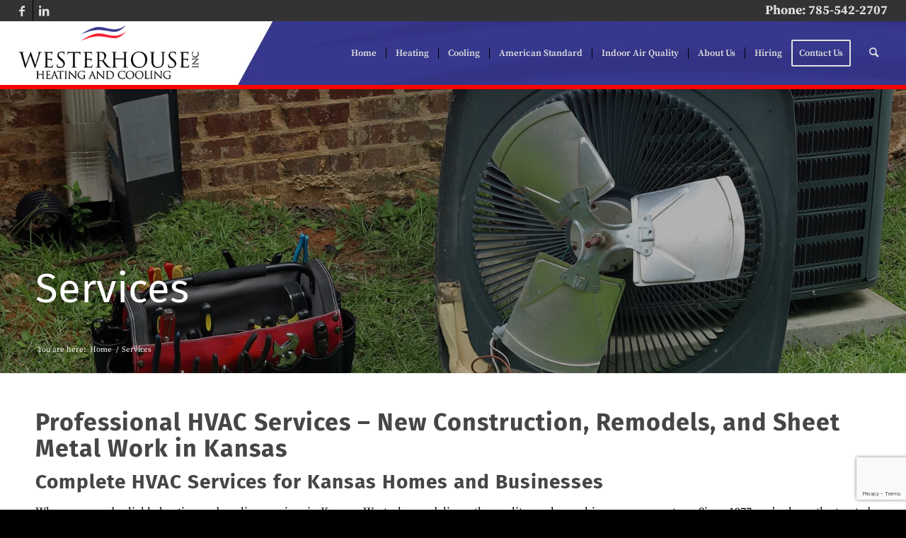

--- FILE ---
content_type: text/html; charset=utf-8
request_url: https://www.google.com/recaptcha/api2/anchor?ar=1&k=6LfLoK0gAAAAAGRPbfSYNjTwJN1C5Ed0COt0hnyL&co=aHR0cHM6Ly93ZXN0ZXJob3VzZS5jb206NDQz&hl=en&v=PoyoqOPhxBO7pBk68S4YbpHZ&size=invisible&anchor-ms=20000&execute-ms=30000&cb=ouj7jp5tvdof
body_size: 48822
content:
<!DOCTYPE HTML><html dir="ltr" lang="en"><head><meta http-equiv="Content-Type" content="text/html; charset=UTF-8">
<meta http-equiv="X-UA-Compatible" content="IE=edge">
<title>reCAPTCHA</title>
<style type="text/css">
/* cyrillic-ext */
@font-face {
  font-family: 'Roboto';
  font-style: normal;
  font-weight: 400;
  font-stretch: 100%;
  src: url(//fonts.gstatic.com/s/roboto/v48/KFO7CnqEu92Fr1ME7kSn66aGLdTylUAMa3GUBHMdazTgWw.woff2) format('woff2');
  unicode-range: U+0460-052F, U+1C80-1C8A, U+20B4, U+2DE0-2DFF, U+A640-A69F, U+FE2E-FE2F;
}
/* cyrillic */
@font-face {
  font-family: 'Roboto';
  font-style: normal;
  font-weight: 400;
  font-stretch: 100%;
  src: url(//fonts.gstatic.com/s/roboto/v48/KFO7CnqEu92Fr1ME7kSn66aGLdTylUAMa3iUBHMdazTgWw.woff2) format('woff2');
  unicode-range: U+0301, U+0400-045F, U+0490-0491, U+04B0-04B1, U+2116;
}
/* greek-ext */
@font-face {
  font-family: 'Roboto';
  font-style: normal;
  font-weight: 400;
  font-stretch: 100%;
  src: url(//fonts.gstatic.com/s/roboto/v48/KFO7CnqEu92Fr1ME7kSn66aGLdTylUAMa3CUBHMdazTgWw.woff2) format('woff2');
  unicode-range: U+1F00-1FFF;
}
/* greek */
@font-face {
  font-family: 'Roboto';
  font-style: normal;
  font-weight: 400;
  font-stretch: 100%;
  src: url(//fonts.gstatic.com/s/roboto/v48/KFO7CnqEu92Fr1ME7kSn66aGLdTylUAMa3-UBHMdazTgWw.woff2) format('woff2');
  unicode-range: U+0370-0377, U+037A-037F, U+0384-038A, U+038C, U+038E-03A1, U+03A3-03FF;
}
/* math */
@font-face {
  font-family: 'Roboto';
  font-style: normal;
  font-weight: 400;
  font-stretch: 100%;
  src: url(//fonts.gstatic.com/s/roboto/v48/KFO7CnqEu92Fr1ME7kSn66aGLdTylUAMawCUBHMdazTgWw.woff2) format('woff2');
  unicode-range: U+0302-0303, U+0305, U+0307-0308, U+0310, U+0312, U+0315, U+031A, U+0326-0327, U+032C, U+032F-0330, U+0332-0333, U+0338, U+033A, U+0346, U+034D, U+0391-03A1, U+03A3-03A9, U+03B1-03C9, U+03D1, U+03D5-03D6, U+03F0-03F1, U+03F4-03F5, U+2016-2017, U+2034-2038, U+203C, U+2040, U+2043, U+2047, U+2050, U+2057, U+205F, U+2070-2071, U+2074-208E, U+2090-209C, U+20D0-20DC, U+20E1, U+20E5-20EF, U+2100-2112, U+2114-2115, U+2117-2121, U+2123-214F, U+2190, U+2192, U+2194-21AE, U+21B0-21E5, U+21F1-21F2, U+21F4-2211, U+2213-2214, U+2216-22FF, U+2308-230B, U+2310, U+2319, U+231C-2321, U+2336-237A, U+237C, U+2395, U+239B-23B7, U+23D0, U+23DC-23E1, U+2474-2475, U+25AF, U+25B3, U+25B7, U+25BD, U+25C1, U+25CA, U+25CC, U+25FB, U+266D-266F, U+27C0-27FF, U+2900-2AFF, U+2B0E-2B11, U+2B30-2B4C, U+2BFE, U+3030, U+FF5B, U+FF5D, U+1D400-1D7FF, U+1EE00-1EEFF;
}
/* symbols */
@font-face {
  font-family: 'Roboto';
  font-style: normal;
  font-weight: 400;
  font-stretch: 100%;
  src: url(//fonts.gstatic.com/s/roboto/v48/KFO7CnqEu92Fr1ME7kSn66aGLdTylUAMaxKUBHMdazTgWw.woff2) format('woff2');
  unicode-range: U+0001-000C, U+000E-001F, U+007F-009F, U+20DD-20E0, U+20E2-20E4, U+2150-218F, U+2190, U+2192, U+2194-2199, U+21AF, U+21E6-21F0, U+21F3, U+2218-2219, U+2299, U+22C4-22C6, U+2300-243F, U+2440-244A, U+2460-24FF, U+25A0-27BF, U+2800-28FF, U+2921-2922, U+2981, U+29BF, U+29EB, U+2B00-2BFF, U+4DC0-4DFF, U+FFF9-FFFB, U+10140-1018E, U+10190-1019C, U+101A0, U+101D0-101FD, U+102E0-102FB, U+10E60-10E7E, U+1D2C0-1D2D3, U+1D2E0-1D37F, U+1F000-1F0FF, U+1F100-1F1AD, U+1F1E6-1F1FF, U+1F30D-1F30F, U+1F315, U+1F31C, U+1F31E, U+1F320-1F32C, U+1F336, U+1F378, U+1F37D, U+1F382, U+1F393-1F39F, U+1F3A7-1F3A8, U+1F3AC-1F3AF, U+1F3C2, U+1F3C4-1F3C6, U+1F3CA-1F3CE, U+1F3D4-1F3E0, U+1F3ED, U+1F3F1-1F3F3, U+1F3F5-1F3F7, U+1F408, U+1F415, U+1F41F, U+1F426, U+1F43F, U+1F441-1F442, U+1F444, U+1F446-1F449, U+1F44C-1F44E, U+1F453, U+1F46A, U+1F47D, U+1F4A3, U+1F4B0, U+1F4B3, U+1F4B9, U+1F4BB, U+1F4BF, U+1F4C8-1F4CB, U+1F4D6, U+1F4DA, U+1F4DF, U+1F4E3-1F4E6, U+1F4EA-1F4ED, U+1F4F7, U+1F4F9-1F4FB, U+1F4FD-1F4FE, U+1F503, U+1F507-1F50B, U+1F50D, U+1F512-1F513, U+1F53E-1F54A, U+1F54F-1F5FA, U+1F610, U+1F650-1F67F, U+1F687, U+1F68D, U+1F691, U+1F694, U+1F698, U+1F6AD, U+1F6B2, U+1F6B9-1F6BA, U+1F6BC, U+1F6C6-1F6CF, U+1F6D3-1F6D7, U+1F6E0-1F6EA, U+1F6F0-1F6F3, U+1F6F7-1F6FC, U+1F700-1F7FF, U+1F800-1F80B, U+1F810-1F847, U+1F850-1F859, U+1F860-1F887, U+1F890-1F8AD, U+1F8B0-1F8BB, U+1F8C0-1F8C1, U+1F900-1F90B, U+1F93B, U+1F946, U+1F984, U+1F996, U+1F9E9, U+1FA00-1FA6F, U+1FA70-1FA7C, U+1FA80-1FA89, U+1FA8F-1FAC6, U+1FACE-1FADC, U+1FADF-1FAE9, U+1FAF0-1FAF8, U+1FB00-1FBFF;
}
/* vietnamese */
@font-face {
  font-family: 'Roboto';
  font-style: normal;
  font-weight: 400;
  font-stretch: 100%;
  src: url(//fonts.gstatic.com/s/roboto/v48/KFO7CnqEu92Fr1ME7kSn66aGLdTylUAMa3OUBHMdazTgWw.woff2) format('woff2');
  unicode-range: U+0102-0103, U+0110-0111, U+0128-0129, U+0168-0169, U+01A0-01A1, U+01AF-01B0, U+0300-0301, U+0303-0304, U+0308-0309, U+0323, U+0329, U+1EA0-1EF9, U+20AB;
}
/* latin-ext */
@font-face {
  font-family: 'Roboto';
  font-style: normal;
  font-weight: 400;
  font-stretch: 100%;
  src: url(//fonts.gstatic.com/s/roboto/v48/KFO7CnqEu92Fr1ME7kSn66aGLdTylUAMa3KUBHMdazTgWw.woff2) format('woff2');
  unicode-range: U+0100-02BA, U+02BD-02C5, U+02C7-02CC, U+02CE-02D7, U+02DD-02FF, U+0304, U+0308, U+0329, U+1D00-1DBF, U+1E00-1E9F, U+1EF2-1EFF, U+2020, U+20A0-20AB, U+20AD-20C0, U+2113, U+2C60-2C7F, U+A720-A7FF;
}
/* latin */
@font-face {
  font-family: 'Roboto';
  font-style: normal;
  font-weight: 400;
  font-stretch: 100%;
  src: url(//fonts.gstatic.com/s/roboto/v48/KFO7CnqEu92Fr1ME7kSn66aGLdTylUAMa3yUBHMdazQ.woff2) format('woff2');
  unicode-range: U+0000-00FF, U+0131, U+0152-0153, U+02BB-02BC, U+02C6, U+02DA, U+02DC, U+0304, U+0308, U+0329, U+2000-206F, U+20AC, U+2122, U+2191, U+2193, U+2212, U+2215, U+FEFF, U+FFFD;
}
/* cyrillic-ext */
@font-face {
  font-family: 'Roboto';
  font-style: normal;
  font-weight: 500;
  font-stretch: 100%;
  src: url(//fonts.gstatic.com/s/roboto/v48/KFO7CnqEu92Fr1ME7kSn66aGLdTylUAMa3GUBHMdazTgWw.woff2) format('woff2');
  unicode-range: U+0460-052F, U+1C80-1C8A, U+20B4, U+2DE0-2DFF, U+A640-A69F, U+FE2E-FE2F;
}
/* cyrillic */
@font-face {
  font-family: 'Roboto';
  font-style: normal;
  font-weight: 500;
  font-stretch: 100%;
  src: url(//fonts.gstatic.com/s/roboto/v48/KFO7CnqEu92Fr1ME7kSn66aGLdTylUAMa3iUBHMdazTgWw.woff2) format('woff2');
  unicode-range: U+0301, U+0400-045F, U+0490-0491, U+04B0-04B1, U+2116;
}
/* greek-ext */
@font-face {
  font-family: 'Roboto';
  font-style: normal;
  font-weight: 500;
  font-stretch: 100%;
  src: url(//fonts.gstatic.com/s/roboto/v48/KFO7CnqEu92Fr1ME7kSn66aGLdTylUAMa3CUBHMdazTgWw.woff2) format('woff2');
  unicode-range: U+1F00-1FFF;
}
/* greek */
@font-face {
  font-family: 'Roboto';
  font-style: normal;
  font-weight: 500;
  font-stretch: 100%;
  src: url(//fonts.gstatic.com/s/roboto/v48/KFO7CnqEu92Fr1ME7kSn66aGLdTylUAMa3-UBHMdazTgWw.woff2) format('woff2');
  unicode-range: U+0370-0377, U+037A-037F, U+0384-038A, U+038C, U+038E-03A1, U+03A3-03FF;
}
/* math */
@font-face {
  font-family: 'Roboto';
  font-style: normal;
  font-weight: 500;
  font-stretch: 100%;
  src: url(//fonts.gstatic.com/s/roboto/v48/KFO7CnqEu92Fr1ME7kSn66aGLdTylUAMawCUBHMdazTgWw.woff2) format('woff2');
  unicode-range: U+0302-0303, U+0305, U+0307-0308, U+0310, U+0312, U+0315, U+031A, U+0326-0327, U+032C, U+032F-0330, U+0332-0333, U+0338, U+033A, U+0346, U+034D, U+0391-03A1, U+03A3-03A9, U+03B1-03C9, U+03D1, U+03D5-03D6, U+03F0-03F1, U+03F4-03F5, U+2016-2017, U+2034-2038, U+203C, U+2040, U+2043, U+2047, U+2050, U+2057, U+205F, U+2070-2071, U+2074-208E, U+2090-209C, U+20D0-20DC, U+20E1, U+20E5-20EF, U+2100-2112, U+2114-2115, U+2117-2121, U+2123-214F, U+2190, U+2192, U+2194-21AE, U+21B0-21E5, U+21F1-21F2, U+21F4-2211, U+2213-2214, U+2216-22FF, U+2308-230B, U+2310, U+2319, U+231C-2321, U+2336-237A, U+237C, U+2395, U+239B-23B7, U+23D0, U+23DC-23E1, U+2474-2475, U+25AF, U+25B3, U+25B7, U+25BD, U+25C1, U+25CA, U+25CC, U+25FB, U+266D-266F, U+27C0-27FF, U+2900-2AFF, U+2B0E-2B11, U+2B30-2B4C, U+2BFE, U+3030, U+FF5B, U+FF5D, U+1D400-1D7FF, U+1EE00-1EEFF;
}
/* symbols */
@font-face {
  font-family: 'Roboto';
  font-style: normal;
  font-weight: 500;
  font-stretch: 100%;
  src: url(//fonts.gstatic.com/s/roboto/v48/KFO7CnqEu92Fr1ME7kSn66aGLdTylUAMaxKUBHMdazTgWw.woff2) format('woff2');
  unicode-range: U+0001-000C, U+000E-001F, U+007F-009F, U+20DD-20E0, U+20E2-20E4, U+2150-218F, U+2190, U+2192, U+2194-2199, U+21AF, U+21E6-21F0, U+21F3, U+2218-2219, U+2299, U+22C4-22C6, U+2300-243F, U+2440-244A, U+2460-24FF, U+25A0-27BF, U+2800-28FF, U+2921-2922, U+2981, U+29BF, U+29EB, U+2B00-2BFF, U+4DC0-4DFF, U+FFF9-FFFB, U+10140-1018E, U+10190-1019C, U+101A0, U+101D0-101FD, U+102E0-102FB, U+10E60-10E7E, U+1D2C0-1D2D3, U+1D2E0-1D37F, U+1F000-1F0FF, U+1F100-1F1AD, U+1F1E6-1F1FF, U+1F30D-1F30F, U+1F315, U+1F31C, U+1F31E, U+1F320-1F32C, U+1F336, U+1F378, U+1F37D, U+1F382, U+1F393-1F39F, U+1F3A7-1F3A8, U+1F3AC-1F3AF, U+1F3C2, U+1F3C4-1F3C6, U+1F3CA-1F3CE, U+1F3D4-1F3E0, U+1F3ED, U+1F3F1-1F3F3, U+1F3F5-1F3F7, U+1F408, U+1F415, U+1F41F, U+1F426, U+1F43F, U+1F441-1F442, U+1F444, U+1F446-1F449, U+1F44C-1F44E, U+1F453, U+1F46A, U+1F47D, U+1F4A3, U+1F4B0, U+1F4B3, U+1F4B9, U+1F4BB, U+1F4BF, U+1F4C8-1F4CB, U+1F4D6, U+1F4DA, U+1F4DF, U+1F4E3-1F4E6, U+1F4EA-1F4ED, U+1F4F7, U+1F4F9-1F4FB, U+1F4FD-1F4FE, U+1F503, U+1F507-1F50B, U+1F50D, U+1F512-1F513, U+1F53E-1F54A, U+1F54F-1F5FA, U+1F610, U+1F650-1F67F, U+1F687, U+1F68D, U+1F691, U+1F694, U+1F698, U+1F6AD, U+1F6B2, U+1F6B9-1F6BA, U+1F6BC, U+1F6C6-1F6CF, U+1F6D3-1F6D7, U+1F6E0-1F6EA, U+1F6F0-1F6F3, U+1F6F7-1F6FC, U+1F700-1F7FF, U+1F800-1F80B, U+1F810-1F847, U+1F850-1F859, U+1F860-1F887, U+1F890-1F8AD, U+1F8B0-1F8BB, U+1F8C0-1F8C1, U+1F900-1F90B, U+1F93B, U+1F946, U+1F984, U+1F996, U+1F9E9, U+1FA00-1FA6F, U+1FA70-1FA7C, U+1FA80-1FA89, U+1FA8F-1FAC6, U+1FACE-1FADC, U+1FADF-1FAE9, U+1FAF0-1FAF8, U+1FB00-1FBFF;
}
/* vietnamese */
@font-face {
  font-family: 'Roboto';
  font-style: normal;
  font-weight: 500;
  font-stretch: 100%;
  src: url(//fonts.gstatic.com/s/roboto/v48/KFO7CnqEu92Fr1ME7kSn66aGLdTylUAMa3OUBHMdazTgWw.woff2) format('woff2');
  unicode-range: U+0102-0103, U+0110-0111, U+0128-0129, U+0168-0169, U+01A0-01A1, U+01AF-01B0, U+0300-0301, U+0303-0304, U+0308-0309, U+0323, U+0329, U+1EA0-1EF9, U+20AB;
}
/* latin-ext */
@font-face {
  font-family: 'Roboto';
  font-style: normal;
  font-weight: 500;
  font-stretch: 100%;
  src: url(//fonts.gstatic.com/s/roboto/v48/KFO7CnqEu92Fr1ME7kSn66aGLdTylUAMa3KUBHMdazTgWw.woff2) format('woff2');
  unicode-range: U+0100-02BA, U+02BD-02C5, U+02C7-02CC, U+02CE-02D7, U+02DD-02FF, U+0304, U+0308, U+0329, U+1D00-1DBF, U+1E00-1E9F, U+1EF2-1EFF, U+2020, U+20A0-20AB, U+20AD-20C0, U+2113, U+2C60-2C7F, U+A720-A7FF;
}
/* latin */
@font-face {
  font-family: 'Roboto';
  font-style: normal;
  font-weight: 500;
  font-stretch: 100%;
  src: url(//fonts.gstatic.com/s/roboto/v48/KFO7CnqEu92Fr1ME7kSn66aGLdTylUAMa3yUBHMdazQ.woff2) format('woff2');
  unicode-range: U+0000-00FF, U+0131, U+0152-0153, U+02BB-02BC, U+02C6, U+02DA, U+02DC, U+0304, U+0308, U+0329, U+2000-206F, U+20AC, U+2122, U+2191, U+2193, U+2212, U+2215, U+FEFF, U+FFFD;
}
/* cyrillic-ext */
@font-face {
  font-family: 'Roboto';
  font-style: normal;
  font-weight: 900;
  font-stretch: 100%;
  src: url(//fonts.gstatic.com/s/roboto/v48/KFO7CnqEu92Fr1ME7kSn66aGLdTylUAMa3GUBHMdazTgWw.woff2) format('woff2');
  unicode-range: U+0460-052F, U+1C80-1C8A, U+20B4, U+2DE0-2DFF, U+A640-A69F, U+FE2E-FE2F;
}
/* cyrillic */
@font-face {
  font-family: 'Roboto';
  font-style: normal;
  font-weight: 900;
  font-stretch: 100%;
  src: url(//fonts.gstatic.com/s/roboto/v48/KFO7CnqEu92Fr1ME7kSn66aGLdTylUAMa3iUBHMdazTgWw.woff2) format('woff2');
  unicode-range: U+0301, U+0400-045F, U+0490-0491, U+04B0-04B1, U+2116;
}
/* greek-ext */
@font-face {
  font-family: 'Roboto';
  font-style: normal;
  font-weight: 900;
  font-stretch: 100%;
  src: url(//fonts.gstatic.com/s/roboto/v48/KFO7CnqEu92Fr1ME7kSn66aGLdTylUAMa3CUBHMdazTgWw.woff2) format('woff2');
  unicode-range: U+1F00-1FFF;
}
/* greek */
@font-face {
  font-family: 'Roboto';
  font-style: normal;
  font-weight: 900;
  font-stretch: 100%;
  src: url(//fonts.gstatic.com/s/roboto/v48/KFO7CnqEu92Fr1ME7kSn66aGLdTylUAMa3-UBHMdazTgWw.woff2) format('woff2');
  unicode-range: U+0370-0377, U+037A-037F, U+0384-038A, U+038C, U+038E-03A1, U+03A3-03FF;
}
/* math */
@font-face {
  font-family: 'Roboto';
  font-style: normal;
  font-weight: 900;
  font-stretch: 100%;
  src: url(//fonts.gstatic.com/s/roboto/v48/KFO7CnqEu92Fr1ME7kSn66aGLdTylUAMawCUBHMdazTgWw.woff2) format('woff2');
  unicode-range: U+0302-0303, U+0305, U+0307-0308, U+0310, U+0312, U+0315, U+031A, U+0326-0327, U+032C, U+032F-0330, U+0332-0333, U+0338, U+033A, U+0346, U+034D, U+0391-03A1, U+03A3-03A9, U+03B1-03C9, U+03D1, U+03D5-03D6, U+03F0-03F1, U+03F4-03F5, U+2016-2017, U+2034-2038, U+203C, U+2040, U+2043, U+2047, U+2050, U+2057, U+205F, U+2070-2071, U+2074-208E, U+2090-209C, U+20D0-20DC, U+20E1, U+20E5-20EF, U+2100-2112, U+2114-2115, U+2117-2121, U+2123-214F, U+2190, U+2192, U+2194-21AE, U+21B0-21E5, U+21F1-21F2, U+21F4-2211, U+2213-2214, U+2216-22FF, U+2308-230B, U+2310, U+2319, U+231C-2321, U+2336-237A, U+237C, U+2395, U+239B-23B7, U+23D0, U+23DC-23E1, U+2474-2475, U+25AF, U+25B3, U+25B7, U+25BD, U+25C1, U+25CA, U+25CC, U+25FB, U+266D-266F, U+27C0-27FF, U+2900-2AFF, U+2B0E-2B11, U+2B30-2B4C, U+2BFE, U+3030, U+FF5B, U+FF5D, U+1D400-1D7FF, U+1EE00-1EEFF;
}
/* symbols */
@font-face {
  font-family: 'Roboto';
  font-style: normal;
  font-weight: 900;
  font-stretch: 100%;
  src: url(//fonts.gstatic.com/s/roboto/v48/KFO7CnqEu92Fr1ME7kSn66aGLdTylUAMaxKUBHMdazTgWw.woff2) format('woff2');
  unicode-range: U+0001-000C, U+000E-001F, U+007F-009F, U+20DD-20E0, U+20E2-20E4, U+2150-218F, U+2190, U+2192, U+2194-2199, U+21AF, U+21E6-21F0, U+21F3, U+2218-2219, U+2299, U+22C4-22C6, U+2300-243F, U+2440-244A, U+2460-24FF, U+25A0-27BF, U+2800-28FF, U+2921-2922, U+2981, U+29BF, U+29EB, U+2B00-2BFF, U+4DC0-4DFF, U+FFF9-FFFB, U+10140-1018E, U+10190-1019C, U+101A0, U+101D0-101FD, U+102E0-102FB, U+10E60-10E7E, U+1D2C0-1D2D3, U+1D2E0-1D37F, U+1F000-1F0FF, U+1F100-1F1AD, U+1F1E6-1F1FF, U+1F30D-1F30F, U+1F315, U+1F31C, U+1F31E, U+1F320-1F32C, U+1F336, U+1F378, U+1F37D, U+1F382, U+1F393-1F39F, U+1F3A7-1F3A8, U+1F3AC-1F3AF, U+1F3C2, U+1F3C4-1F3C6, U+1F3CA-1F3CE, U+1F3D4-1F3E0, U+1F3ED, U+1F3F1-1F3F3, U+1F3F5-1F3F7, U+1F408, U+1F415, U+1F41F, U+1F426, U+1F43F, U+1F441-1F442, U+1F444, U+1F446-1F449, U+1F44C-1F44E, U+1F453, U+1F46A, U+1F47D, U+1F4A3, U+1F4B0, U+1F4B3, U+1F4B9, U+1F4BB, U+1F4BF, U+1F4C8-1F4CB, U+1F4D6, U+1F4DA, U+1F4DF, U+1F4E3-1F4E6, U+1F4EA-1F4ED, U+1F4F7, U+1F4F9-1F4FB, U+1F4FD-1F4FE, U+1F503, U+1F507-1F50B, U+1F50D, U+1F512-1F513, U+1F53E-1F54A, U+1F54F-1F5FA, U+1F610, U+1F650-1F67F, U+1F687, U+1F68D, U+1F691, U+1F694, U+1F698, U+1F6AD, U+1F6B2, U+1F6B9-1F6BA, U+1F6BC, U+1F6C6-1F6CF, U+1F6D3-1F6D7, U+1F6E0-1F6EA, U+1F6F0-1F6F3, U+1F6F7-1F6FC, U+1F700-1F7FF, U+1F800-1F80B, U+1F810-1F847, U+1F850-1F859, U+1F860-1F887, U+1F890-1F8AD, U+1F8B0-1F8BB, U+1F8C0-1F8C1, U+1F900-1F90B, U+1F93B, U+1F946, U+1F984, U+1F996, U+1F9E9, U+1FA00-1FA6F, U+1FA70-1FA7C, U+1FA80-1FA89, U+1FA8F-1FAC6, U+1FACE-1FADC, U+1FADF-1FAE9, U+1FAF0-1FAF8, U+1FB00-1FBFF;
}
/* vietnamese */
@font-face {
  font-family: 'Roboto';
  font-style: normal;
  font-weight: 900;
  font-stretch: 100%;
  src: url(//fonts.gstatic.com/s/roboto/v48/KFO7CnqEu92Fr1ME7kSn66aGLdTylUAMa3OUBHMdazTgWw.woff2) format('woff2');
  unicode-range: U+0102-0103, U+0110-0111, U+0128-0129, U+0168-0169, U+01A0-01A1, U+01AF-01B0, U+0300-0301, U+0303-0304, U+0308-0309, U+0323, U+0329, U+1EA0-1EF9, U+20AB;
}
/* latin-ext */
@font-face {
  font-family: 'Roboto';
  font-style: normal;
  font-weight: 900;
  font-stretch: 100%;
  src: url(//fonts.gstatic.com/s/roboto/v48/KFO7CnqEu92Fr1ME7kSn66aGLdTylUAMa3KUBHMdazTgWw.woff2) format('woff2');
  unicode-range: U+0100-02BA, U+02BD-02C5, U+02C7-02CC, U+02CE-02D7, U+02DD-02FF, U+0304, U+0308, U+0329, U+1D00-1DBF, U+1E00-1E9F, U+1EF2-1EFF, U+2020, U+20A0-20AB, U+20AD-20C0, U+2113, U+2C60-2C7F, U+A720-A7FF;
}
/* latin */
@font-face {
  font-family: 'Roboto';
  font-style: normal;
  font-weight: 900;
  font-stretch: 100%;
  src: url(//fonts.gstatic.com/s/roboto/v48/KFO7CnqEu92Fr1ME7kSn66aGLdTylUAMa3yUBHMdazQ.woff2) format('woff2');
  unicode-range: U+0000-00FF, U+0131, U+0152-0153, U+02BB-02BC, U+02C6, U+02DA, U+02DC, U+0304, U+0308, U+0329, U+2000-206F, U+20AC, U+2122, U+2191, U+2193, U+2212, U+2215, U+FEFF, U+FFFD;
}

</style>
<link rel="stylesheet" type="text/css" href="https://www.gstatic.com/recaptcha/releases/PoyoqOPhxBO7pBk68S4YbpHZ/styles__ltr.css">
<script nonce="3klkiRlcmS2ZNsZY-PIF2A" type="text/javascript">window['__recaptcha_api'] = 'https://www.google.com/recaptcha/api2/';</script>
<script type="text/javascript" src="https://www.gstatic.com/recaptcha/releases/PoyoqOPhxBO7pBk68S4YbpHZ/recaptcha__en.js" nonce="3klkiRlcmS2ZNsZY-PIF2A">
      
    </script></head>
<body><div id="rc-anchor-alert" class="rc-anchor-alert"></div>
<input type="hidden" id="recaptcha-token" value="[base64]">
<script type="text/javascript" nonce="3klkiRlcmS2ZNsZY-PIF2A">
      recaptcha.anchor.Main.init("[\x22ainput\x22,[\x22bgdata\x22,\x22\x22,\[base64]/[base64]/UltIKytdPWE6KGE8MjA0OD9SW0grK109YT4+NnwxOTI6KChhJjY0NTEyKT09NTUyOTYmJnErMTxoLmxlbmd0aCYmKGguY2hhckNvZGVBdChxKzEpJjY0NTEyKT09NTYzMjA/[base64]/MjU1OlI/[base64]/[base64]/[base64]/[base64]/[base64]/[base64]/[base64]/[base64]/[base64]/[base64]\x22,\[base64]\x22,\x22dSTDicKMw5I7w67DgcKVw4tIwqnDr8K/CQp1wpjCpATCoFh2f8OwfMKXwpTCvMKkwrLCvsOMU0zDiMOBS2nDqBtMe2ZJwqlrwoQEw6nCm8KqwprCr8KRwoUNeizDvWMzw7HCpsKDZydmw49bw6NTw4fCrsKWw6TDgsOafTpwwqIvwqtzdxLCqcKrw7g1wqhAwqF9ZTjDrsKqIBAcFj/Ck8KZDMOowpXDjsOFfsKDw5w5NsKAwrIMwrPCoMK2SG1+wrMzw5FGwq8Kw6vDi8KkT8K2wr1WZQDCn20bw4ArSQMKwo89w6XDpMObwrjDkcKQw4AZwoBTKHXDuMKCwrLDpnzClMONbMKSw6vClsKTScKZGcOqTCTDt8KxVXrDoMK/DMOVWV/Ct8O0ZsO4w4hbYMKDw6fCp0NPwqk0ayUCwpDDnlnDjcOJwpHDhsKRHydhw6TDmMO2wq3CvHXCgxVEwrtKS8O/[base64]/DrMK5SUANfDQEDTHCksOjNsO2w7NKHsKEw6pYF0TCrD3Co33CkWDCvcOXQgnDssO9H8Kfw68ZVcKwLinCtsKUOAYpRMKsGARww4RNYsKAcQ/DhMOqwqTCkw11VsKiTQszwp0Fw6/ChMO7IMK4UMOaw6ZEwpzDtsKhw7vDtUULH8O4wpluwqHDpGQqw53DmxzCnsKbwo4awqvDhQfDjzt/w5Z/dMKzw77CvE3DjMKqwpPDt8OHw7spG8OewocHBcKlXsKkcsKUwq3DjxZ6w6FpTF8lAmYnQTzDp8KhISXDvMOqasOKw7zCnxLDp8K1bh8ALcO4TzAXU8OIEB/Dig8PCcKlw53Ck8KPLFjDjV/DoMOXwqTCg8K3ccKIw7LCug/Cg8KPw71owpcQDQDDuxsFwrNzwoVeLmNwwqTCn8KhB8OaWnHDsFEjwrbDh8Ofw5LDgXlYw6fDqsK5QsKeTS5DZCPDoWcCRcK+wr3DsW0yKEhYYR3Cm2nDjAABwps2L1XChALDu2JqKsO8w7HCl3/[base64]/wrDCgmQiOF0RFyjDk23CkR/CscKfb3pywrRDwp5Dw5fDgMOxZE8nw4jCu8K2wp7DisKLwr3DqsOTYVDClwUOBsKowr/DskkHwrBBZWTCgjllw4nCkcKWay/[base64]/Cql4pE8Krw445wr/CqTdlwr3CvhLDlcO8wrzDmcOlw6vDr8KrwoBCacKkISfDucOqNcOsU8KMwpAsw6LDu3YGwobDgW9Aw4XDh2N3LwHDiX/Cm8K5wpTDncOdw6NsOQN+wrbCqsKWZcKVw7BAwr/ChsO9w5LDrcKBHcOUw4TCsGQNw5kcbgokw6cvRMOiWA5lw4sDwpXCmF0Tw5HCq8KoHwQOVx/Dpi/CjsOLw73CgsKyw6J9NX56wrjDlh3CrcKjdUJ+wqPCtMK7w6cvKkAww6fDgGHCmMKmwqUZdsKDasK4wpLDhFjDi8OpwqlwwowDKsOQw50yZsOMw7nCvsK6wpLChHjDm8OBwrR0wpUXwppRVsKewo1SwrXChTldDF/DpcKAw5g9QAYfw4HDuxnCmsKmw4Ecw77DqRfDpwJlFHbDmlfDjXknKUbDmS/CksK8wpnCgcKLw7hQaMO+CcO5w7zCjgPCmWnClCDDmxrDvGHCvsO9w6Vrwo9sw7BAURrClcKGwrvDu8Kiw4PCkGPDg8KAw7VnZiBww4d+w44sSQXCr8KCw7Qpw4lZMhbCt8KTYcKibkMewrdJGXDChMKfwq/Do8OAY0vCuFzClsO1e8KHKcKew4/CgMKwPkNKw6PDuMKWDcKFKjvDu1/DpcOSw6EJKm7DjhzCicOxw4jDlEUhdsKSw6IMw7gbwpwOYjhOIRY6w57DtxgBFsKIwqhjwqhmwrHCvsKhw5nCtS4iwpEOwr8QYVZ9wrxlwoMEwozDqxANw53Cm8Olwr9UaMOXecOCwq4Jw5/Crj/[base64]/w6jDvsOuZ8KDZkrDrzPCr8K4JsOeO8Kxw6ASw6DCqDsIVMKzw4czwr9AwqNzw7tYw5s/wrPDh8KrcUvDoXhWcAjDkHrCjRoZeyoowpwFw5DDvsOiwrUiUsK6HlleFcOsLsKcf8KMwqEzwrZ5ScO5AGtSwrfCvMOvwqTDkQB/WmXCuDx3CMKWQFHCvWHDvUbCnsK6WsOsw7HCi8KIRMOtWxnDlcOmwpkmw540VcKmwo3DojTDqsK+TCUOwr5Ewq3DjDnDkiXCqSogwrxQIg/CiMOLwoHDgMK/ZMOZwr7CuwTDlh19ejfCoxQyYE9/wpzCv8KEK8K7w60jw7fCgWDCnMOVHkjCl8Opwo7CgGQhw4plwo/Cr2zDqMOtwrYDwrF2CQbCkRnCvsKxw5AUw73CssKswqbCpMKlBj82woPCmB5EDFLCi8KVPsOTOsKswplWZ8K0P8OPwqIELQ5OHh1mwqHDrXrCiyQDA8KgVW/DiMKQI03CrMK+LMOtw4pcDUDCgyQodT7DsVhkwpMuwqnDikA3w6InCsKxeFATA8Ovw6oKw7ZwbxFCKMOQw5QpaMKyfMKDWcOMeT/[base64]/DnjjDncKtJcOywrEaXArCoC3DuiHCrD/[base64]/DqV3DvMKcwosgYRoMfnM/wopUw7Z+w6tvw55oN0cqPWrDgyMawplFwqN3w7vCs8O3wq7DuSbCj8KnDHjDqAjDh8KfwqZcwosqbRfCqsKQQwpbX2JhUWLDmUQ3wrbDscKAZMO/[base64]/wq5WKUEbPcOlEGHCsMOwwozCp2MtW8OtVi7Dtixfw63CtMKbbRPDoVwGwpHCglvDhzEIBhLDlBcTRBorH8Kiw5PDsg/Dk8KeYmwnwo5HwpLDpFAqOsOeMAbCoXZEw4fCuA8cG8OIw4fCmS9McD7CusKdUywOfAPCjV1Qwrpww4gfVGBsw6IMCcOEfcKBOHQdFwZWw4zDu8Kjf2nDqBYdb3fDvnFRHMKqLcOGwpM1U2t4wpE1w4LCgA/Cq8K6wqokV2fDmcKbUFvCqzgOw55YEm9oLShxw6rDi8O9w5/ChMKaw6jDq3PCmXpgB8O6wrtNeMKOLG/CgXhUwofDqsOMwp3DkMONwq/[base64]/DlMK2w6DDu3/CjzhLXzvCmcOkQCkSwqB9wrddw7XDuydtOsKbZmYbI3vCmcKUwrzDlFdWw5UCCUM+IgBkw4d4CDV8w5xWw6wYW0xZwrnDusKSw67CisK7wqR0CsOEwqLChcK/FjPDr1XCqMKTA8KOVMOxw6bDh8KAVgFBQlzClXIKFcOlM8K+NGZjeDEJw7BUwpzCiMKwRTMrN8K1w67DgMOIBsObwpzDnsKjREfCjG0rw5RSClF0wppRw7/DoMKBJ8KTehwDdsKywrscQnlZRGHDicOkw4wQw4rDrQnDgRIebEF8wr5qwoXDgMObwqsXwqXCv0nCrsOUDsOLw4jDlcO+eBvDvF/DiMKuwrAnTlcfw7oMwotdw7LCtXDDkhUJJMKDfH9Ow7bCoz3CpMK0I8KdIMKqR8KCwo3DlMKgw65BAQRAw47DqcOow5DDn8K4w6EDY8KQXMOQw7J+wovDmH/[base64]/CrXswRMOywrnCjXbCr8Ovw45UUkBowpvDuFrCqcOJw5Icwq/DuMKUwpvDoFxDc0rCpsKRJcKcwr7DtMKDwqY1w57CrcKvMW/Du8KqeQbCu8KydCrDslnCgsOWXRvCsSTDsMKFw4BjGsKzQ8KNDMKZAhTDnsO5SsOhAsO0RMK+w6/DmMKiXjBQw4bCkcOfKGbCqMOKPcKIOMKxwpQ6wodGS8KkwpDDjsOUbsOkQiLCn0PCmsO+wpMNwo1+w797wpDCiFjCrDbCrQfDtW3DisOICMKLw7jCrMO2w7/Dp8Ofw7DDsE8nLsOuJ3HDt15pw5bCq0Bmw7V9JHfCuBLDgGvCpMONXsOjLcObUsOQbANBJlMywrhXSsKTw6nCimIzw7Mgw7LDgMK0QsKgw4Jxw5PDrgnCvhITCybDqWrCqRUZw4l/w7RwcWHCjMOaw67CjMKYw6cBw63Dt8Oyw6JGw6YSZsKjDMO4TMO+N8Kvw63Du8KUw7/[base64]/w54YbwNLEHcbeEwHVcOZEXDCt13CgQsKw75xwpzCjcOtNB0ow5ZmYsK2wpzCocKzw5nCq8Ovw5fDvcO7GsOzwo06wrvCk1LCgcKnTcOYG8OLUxnDl2dkw5c1fsOiwoHDp3tdwoo+bMKRDBTDm8ORw4VQwr/CqDMfw57CtQAhw6bCtWE4wo8iwrp4BE/[base64]/CunzDrMKpwqbDssObwpgewrLDmglCTxFlwqdNJsO+YcK4K8O0wr1jSwLCq2DDvVfDssKXGULDmMK9wqzCsRxFwr/CrcOsRSPCmmYVZsKef1zDrHYRQE9/B8K8KllhGXvDlX/CthTCu8KiwqDCqsOoQcKdMV/[base64]/w4nDs8KSZDbDqMKQbMOAw6DDqjZmwo02w7jDgsKYSnopwo3DhDsuwoLCnkjCtWw/QGnCo8KJw4PChzlIw7bDrsKZN0F8w6/DsjUgwrLCogk7w7HCgsKXeMKcw4kSw7oZRcO5HBjDqMKEY8OaZSDDnS1TE0JIIEzDtnF4E1jCtcOBSXg7w54FwpsYAHkeN8OHwpLCnm3CscO+OR7Cj8OsCmUWwr9two12XMKYZ8O6wpE5wr/Cs8Ovw7YLwqdGwp8lHmbDgyjCpcONBhRvw6LCjCHCg8K1wr46AsOpw7LCk1EqZMKaD0vCisOkUcOcw5QEw6N6w7tBwp4ce8OYHH4fw7M3w5rCnsOtF3wiw5zDo1gUKMOiwofDjMOEw5guY1XDmMKSacOwMQfDqBPCiFzCp8ODTmnDnB/[base64]/CnmkZfFnCo1Rtw4vCucK+R3oQOGvDsBknb8K0wpnCo2/CgjnCo8OFw6/Dpz/CnG7CmsOIwqTCosKHD8Ocw7h9K2hdRm/DlAPDpUpXw6XDnMOgYwgTFMOVwqvCuVzCsSAwwrXDpG9kScKdAwnCoi7ClsKaDsOZPTzDosOiecKbYcKpw4LDsQE3BRrDqGM5woBhwqzDhcKxa8OmOcKQaMOQw5TCk8Oxwox/wqkhw67DoEjCtSgNdGtCw54dw7vClApldkA2Sg96wrZxVVBTKsOzwpbCnj3Cuh5WNcO6w6Ynw7swwoLCucOwwrs2d03DlMKmVE7DiBlQwoB2wqDDnMKtV8KpwrV8wrjCnBlUHcODwpvDvzrCljLDmMKww61BwoxocXFBwpLDp8Knw43CuxJuw5/Dk8KUwqxfY0lxw67DjBrCuX5mw6XDmgrDtjRcwpXDsgzCiiUrw57CpD3Dv8OvM8O/esKewqzDijfCkMOTOsO2W2lTwpbDonXCn8KEwq3DmsKfQcKTwpTDvVlmGcK7w63DocKYTcO7w5HCgcO8HcKiwpl5w7Z5Szo7ccONPsKTwoJpwo0YwrZjaUFeOm7DphDDoMOvwqwcw7Ndw5/CviYCA3bCiUR1PMOPJ3RbRsKkEcKSwrvCh8OJw7bDhnUEa8OIwqjDgcOtZwXChWMUwprDtcKIRMKQB2Vkw7nDqB4UYgY/w7ouwp0IEMOZDsKEATzDjcKBeV7DjMO6AGzDtcOLEGB/[base64]/[base64]/w6PChDpuwrZdJVUtdn/ClsOiw6oFwqjDh8O/ZE5Pb8OcND7DiTPCrMKLMB1yBlHCqcKSCSR2RBcHw583w5nDk2bDhsOUJsKjfnHDgsKaagfDg8ObIyQQworCpkDDsMKew4XDoMO9w5Fpw7jDucOPYg7DnFDDsn0BwpxowoHCnTZsw7TChT3DiQBIw5HDpjgyGcOow7rCrQ/Dpzp/wpggw7fCtcKLwoZmE2ZXHMK2GcK/EcOSwqIHw47CtcKtw5M0EQMlPcK6KCs1E1A1w4fDlTrDsBtjbjgaw6jCgDR/w4TCklFqwr3DgivDlcKrJsO6KlISwq7CosKDwqPDqMOJw4nDrsOKwrjCg8KcwrzDqhbDkUoKw4sxwrbCih3Cv8KpPVl0VxN3wqcEY3c+w5ErJcK2ZG93CDXCrcKzwr3DtcKwwpo1wrVGwrJrW1HDhWLCksKiYjwxwqJrAsOeSsK6w7E/TMK0w5cmw79HXEEIw6V+w4gWYsKFN0XDrm7Dkz9iwr/DkcKlw4zDn8O6w7XDolrCrGTDisKTQMKqw4XClsKEEsK/w7fDiTF7wq1IFMKPw5IrwohjwpLCscKmO8KkwppIwrQYYA3DiMOswobDvDcswrPDm8KQPsOYwoY9wqzDhlzDlsKkwpjCiMKLKTTDpg3DusOaw6IVwobDvMK/wqBsw4MYMHnDumHCuV3Du8O8YMKww7ALABbCrMOpwoJZBjfDrcKSwqHDvALCmsKHw7rDusOfM04tVcKwKxTDqsO3w7AmbcKXw4B3w6tCw53CtMOZTFTCiMKDUgQ4acOgw6xcTl02EXDCr3XDn2hOwqpVwqN5BwoHBsOYw5hgCQHCpCPDiHA5w6FRVzLCuMOhDGXDv8O/VgvCtMKmwqNoDHp7ZxopLQfChMO5w6PCnVvClMO1W8OBwpoWwrIEcMKIwqtUwp7CksKGNsKjw7ZrwrRoQ8KcFsOSw54SK8KiCcO1wrlVwpMZCHJGYRQEZ8K9w5DDsAzCgSE2IUbCpMKjwojDlMKwwrvCgsKNciU/w7xiHMOGOW/DucKzw7lVw7vDoMOvIcOfwq/ClSVDwqPCs8Kyw6FZYk9Yw5XDisOhchpQH3LDisO3w43Dlih0bsKpwo/Du8OOwo7Ch8K8KS7CrG7CqcOlMsOyw7VsVEU+dEHDpUpfwqLDm29ddcOswonCp8OxUD9CwpEmwoHDi3rDqWkhwrtKXcOKDAJ+w6jDumDCjjtgdXnCkTg0S8OoFMOYwpvDh2MxwqZSacO9w6/[base64]/[base64]/w5HDtMO7GsK6AcKmwpMub09dWsK6w7zCpcOwbMOwNgJiKMKMw5BDw5zCsT16woLCqMO1woQtw6h4w5XCrnXCnWjDoh/CtMKdcMOVXDZgw5LCgF7DizEMdl3CmQTCgcK9wrrDp8ORfTl7wp7DpMOqTV3Cp8Kgw78Rw4wRJsO8JMKJFcKVwrpSasOhw7J1w7/Dr2RRSBBNDcOFw4VpGMOsaQA5O2ItccKvT8O/w7IHw60Cw5AJZcOva8KFJcOQCErChDAawpRaw7fDr8KIYwQUcMKxwoZrDlPDuy3ChhjDlmNZICTDrz81CcOhL8O2Q33CoMKVwrfChn/[base64]/DgX3Dl8OEMMK8wplWQ8KfJcOyW8OMwqvDkXVtwqPCvMO2w74twoPCisOww5bCrAPDksKmwrZnBCTCm8O+RTReE8Ksw7kzw5k5JwsdwpI5wrgVbjTCn1AZMMKgSMOGV8K0w5wCw4RTw4jCniItFXDDrngNwqpZFyJfEsK3w6/[base64]/[base64]/w4EOfMKMSnbDk8KtLAfDv8KAB8O9WEbCmAJSChTDgkfDonsbC8OuIDpZw7PDiFbCqMK+wrEqw4RPwrfCnMOaw6pUQULDhsO3w7fDqDLDicOwZMKNw53CihvCkh/CjMOkw5nDomVEW8K1e3nCnRTDmMOPw7bChUwmW0LCqlXDksOoVcKtw4jDm3nCqVLCvVs2w5jCicOvCWzChGBlWS7Cm8OUEsKxUivDmhnDjsKaf8KYAMOGw7DDhlU0w6LCtsK0DwURw7LDmwrDk0Vfw7RJwoHDn01DMw7CiHLCgB4aembCkSnDqE/CjgXDsScvQClrL17DlyMKP3olw5tuR8OBHn1cWwfDlUhiwrF7TcOhU8OcVGwwR8O+wprDqkoxb8OTcMO4c8OAw4kBw7lzw5DCjHYgwp1dw5DDmX7DpsKRA0DClislw7bCpsKFw5Jpw7xfw4NEDMO5wrBnw4LCkmfDklE/PCJ2wqnCr8K7Z8O6asOSeMOSwrzCi1nCtTTCqsKnenkkWUrDnm1SMMKLJy5VC8KlOcKxTGVZGy0uTcK1w7QEwp1pw4PDrcKUJsOZwrU1w6jDhBpQw5VBfcK8wo1/Q0Qpw5kqZ8Oiw7R/HMKIw7/Dl8O7w78nwos1woBkc002EMO3woQWHMKwwp/DjsKiw5QGIMKGA0lWwpViccOkwqrDknZywrTDiFtQwplDwrbCq8OywrLCjsKEw4fDqm4ywq7CgjQMKgDDg8O3w5EcMR5RK2jDliPCtj0iwpMhwrDDgU4SwpTCsDvDmXjCkcK0WwbDu3/DhBQ7KQrCosK2aU9Kw6TCo1vDhQjDo1Rpw5vCi8OjwqzDkBJYw6oqEsObKcO3w5nCmcOrV8KtE8OBwo/DksKTAMOIB8KbLsOCwoTCqsKVw65IwqPDlS95w4Jbwr4Ww459wpPDpjTDpQbDkMOkwovCkG85woXDisOHE0VPworDv2TCpw/Dv0fDqipowoYIw6klw5U2NA52GmBaGsOqGMO3w50Gw4/Ch0hubBUkw4bCqsOSH8O1YX8vwojDs8KTw53Du8OvwqMJw73Dn8OLGMKiw6rChsK+a0sOwpvCkGDCsiPColPClRzCr1PCqSwBG00swo4WwozDhBFGwqPCpsKrw4fDr8O9w6QtwpY9R8OFw5hHAWYDw4AsJMOBwq9Nw4U+OyMOw5AcJi7CnMOkZC12w7LCox/DhsKUw5LDu8Kxw6/CmMKrQMKGBsKRwrcrACFpFmbCj8OORsO4UcKJCsO3w63DtTnCgDnDrElYSn5yAsK6cC/CsgLDqnnDtcOiNcO6AMO9w68SeHbDnMOCw57Dq8KiHMKpwrR2w4fDnmDClwVDHl5VwprDlcKCw5TCqsKHwpA4w6E/TMK7RWnCtsKlwr0WwrvCkWzCpF89w47Dl2dGfcKlw5PCikUdwp1NY8KIw7cPfyV5WERiWMKZPmcaVsKqwq0CFyhlw69ew7HDtsKGUsKpw6vDtRLChcKoEsKuw7JJasKzw5BdwpAMfsOlecOZU0PCi2vDkkLCgMKbfsO3wqlWY8Ktw4U1ZcOaBMKXaB/DlsOPIT/CnizDr8KUYijCgX0wwqgBwofCm8OROwTDnMKMw55ew6PCnnHCoQnCgsK8ADAzSMKaa8KwwqvDoMKnd8OCTxstLx4UwpDCj23CpsOlwrXCl8OwVsKhKzPClhh/worCu8OdwqLDk8KvHD/Cg1cqwpjChcKyw49NUwnCthcsw6JYwrrCrCd6JcODQR3DrcKUwoZncwxwdMKVwo8Kw5LCqsOewrk+wofDsSszwrdFLsKoXMOYwoZewrfDq8KBwoXCoWZpDzbDi2ZYC8OVw5/Dg2cOJ8O+HMKxwo7CmSF2Oh7DrsKRXyXDhRA7NMOkw6nDj8KCSmnDmz7Cr8O5BsKuC2TDrcKYN8OtwrzCoRxAwrvDvsOMIMK/[base64]/DkQ7DuxMvZwIBacOiwqAaF8OPwq/CksKIw6IraRhHwqDDsijCgsK+Zn1cGFHClGrDiTgLSn5Ww7/Dk0VfeMKMaMKXBgTCisKWw5LDgQjDkMOqNkbDiMKEwqdnw6wyRyJ0dBHDvMO5O8Ogcmt1LcO8w6tlwrvDlAzDg3cTwpDCiMORI8OvN3PDlAlUw6VYwr7DqMKfXFjChSR/BsOxwrfDqcOHacOyw6nDonXDlg4Zf8KFby1dQcKWN8KUw5QYw50Hw5nCgMKrw5LCgGoaw67Ct35BVMOMwoo5XMKiHkwDU8OUw7jDp8Orw5fDvV7ChMK2w4PDl2DDuHTDrhDCjMKvJk/CuCvCszTCrUJpwpArwqpowoTCix9Gwp7Cl0N9w43DuArCrUHCtRrDmsKgwp8+w4zCtcOUEknCsSnDmT9nUSXDtsOYw6vCjsOQCsObw5RnwpjDnyY3w7TCkkJ3U8Klw4bCnsKgMsKKwr4zwqrClMODGMKdwq/ChB7Cg8O3EURfByVew5nCjTXClcK3w7pYw6/ChMKHwpPDqcK4wo8JDzl6wrxWwr83JFwPTcKKNUrCgTkITMOBwoRMw6sRwqfCnhzCvMKWO1nDucKjwq99w6kEHcOww6PCkXpyLcK0wqteYF/CkBBQw6/DsjrDqMKjAcKULcK6HsKdwrQGwoLDpsOlPsObwp/DrcO/VGESwq4lwqfDnsO+S8OtwqN4wpvDhsK9wqQjQFfCv8KJYMOQKcOxb3hgw7p7VS06wq3DgsKTwqZhGsKLAcOMD8KWwr7DvyjCjD1iw77DhcOOw5bDrQfDm3APw6ksRDbCjw0pdcKYw7EPw5XDp8KJPS0cNcKXVsKoworDjsKNw5LCr8O3Mh3DvsOQb8K/w4nDtR7ChMKhG1Z2w4USwpTDicOzw7gjL8K2a3HDrMK+w5bCpXXDksOJM8OhwpBEbTkLFQxUajkdwpbCiMKtG3Z1w6fDrRYrwp4qasO1w4HCncKmw7PCrF05cjk/ZzFMS3lVw6DDmj8JBsKAw4QKw7TDhwR/WcOkJMKVWcK5w7XCjsOeQVdaVlvDtGYrBsOuBWLCpzsYwrHCtMOUS8K/w43DrGvCu8KXwqJPwq1DcsKNw6fDlcKfw65Ww4jDmMKRwr/DhSzCuz/DqnzCgMKRw7TDmBrCh8KpwrPDk8KXen0Zw7Nzw4hBc8OtZg3DhcO/fSrDqMOyJk7CgVzDhMKoBMOoSFgIwrLCmn8sw7oqwroHwofCnCnDmsK8NsO5w4AebBIOb8OtSsKqZEjCknBFw4MgbHdLw6nCq8KiSlnConXCk8KEOmjDlMKvbjNWQMKew4vCoCJGw7/DiMKlwp3ChX8TCMOzeSJAdBMvw6wKfn5TRsKGwp5ReVxzSG/[base64]/ByhIVsKIDcO6JcOTCiMnFcKbw5vDnDPDpMK/w6hmK8OhZlUkdcKVwrfCmMOvEcOkw7E5IcO1w6A6eWfDjUTDucOVwrJNH8Oxw6krPxx9wqI8AcO8Q8Ouw7Q9SMKaEColwr/CosKMwrpbw4DDo8K3AFHCl2DCsWUxPsKNw4EPw7bCtxcQFGAXG1o5w4csNUVqDcOUFXRFOFHCiMKxL8K3w5rDvMOjw47DtyEKaMKQwqbDgk4bF8KLwoBXG2zDkzZQe1Qvw47DlsOww5TDvn7DrmlhM8KbUwkEw5/DpWRUw7HCpzDCjSx2wpTDsnAgHR/CpkU3wqDCl1fDisO4w5s6bsK/w5NmGwbCuh7Dux4EcMK2w7ttRMOdLUsOGBYlCg7CijFCBMOXO8OPwoM1LlFXwrsWwpzCm1oHLcKKasO3Xg/[base64]/w5rCg8OEenXCq8K9w61SwpfDscOxw7HCoBvDhsK3w7FKFMK4GUfCicK/wp/Dvjl/H8ORw4F6wpnDkQQSw5PDgMK6w4rDhMKxw4Ezw63CocOuwodEAR9ELEpgbxfCpTxJBFg9fy8IwpMzw4Vhe8OHw548Gz7DusOWFMK+wrQCw6IOw7/Ck8K0ZSxFGEvDk1JJwqvDuzkpw4XDs8OQSMKMChvDk8OafH/DumkvTxjDiMKZw5Q2ZcOxwrYcw61rwrl0w4PDpMOQZMO/wpU+w4owbsOqJMKAw4TDoMKMAHJcw4XChW0iSXVka8KSfTxpwpXDskfCuSNhScKqSMKhYjfCsU7DicOVw6fDn8O7w4YCJFjCmDdowoVAVjwjP8KkXFtGDlvCvhlHYRIEZDo+QXJebEvCsTdWQ8KDw6RFw6HCncOaJsOHw5ANw459d1/CsMORwoZDFRfCvTx1wofDicKmEMOwwqgkCsKHwrvDlcOAw5jDuxTCtMKHw7pTQlXDpMKXdsOeJ8KhZxdvFBhoRzDDucOCw7PCpgDDisKUwrl0BcK6wrpuLsKfCcOsMcO7cXLDoC/DosK0NkzDisKrQ08JVMKGLEYYFsO+I3zDuMKVw4VNw4jCjMOkw6YCwqoSw5LDlFnDizvCs8ObG8OxED/DlsOPOVXCkMOsG8O9w4Jiw7VeVDMQw6w+ZCTCq8KnwonDu2d+w7FeYMKPYMO1HcKWw4wNEAhbw4XDocK0HsKgw7nCp8O0W211PMKGw4PDgcOIw6rCnsKCTF/CmcKKwqnCtlfDkAHDuyFGeyLDgsOUwq4HG8K6w6RrIMONXMOVw4w6SHTClATCl1jDuGfDl8O+AgnDnVt1w7/[base64]/DvcOaYsKBTsO+YkYnw7dgwpg4wqfClmQiMU3DmGd5FHxJw5NkECtzwpFcf17DlcKHGz42NVMpwrjCsUdSOMKGw5QQw6LCmsOZPyxJw6XDuDdpw7sSFHbCn09gFsOxw4wtw4rCisOCSsOMOA/[base64]/[base64]/CqcO7fMKbw6vCusOMw5E7RAcCA8OJfMOEIg81wqYzIcOOwqXDkz86AQPCs8KAwoBkLMO+WlPDs8OETXpcwopZw77DnmLCjl9hGDTCtsO9DsObw59bWlFPRl0GYMO3wroRHMKGFsOYGWFCw47DtMOYwpggFUzCiD3CmcK7Hh93bcKwNz/[base64]/CpsOoU3nCvlpCwppsaFzCn8Kqw6lcw5jCoxEWLy0swqoWecOSGXXClMOpw780csKtEcK4w5AwwpFXwqlYw7fChsKASQ/CqxjCnsOvfsKGw4Eww6jClMKGw5TDnBHCnUbDrxULGsKYwpw6wpsQw6VmW8OPccOqwr/DucO3QDPCj0TDs8OFw7jCs17CjcKZwpp/wpFaw7wnwpl0YsOseHfCk8OWVEFLGcKNw6hEZ04/w4QewqPDrmtaUMO1wrdhw79zMMKLccOTwpTDusKUd2fDvQzCtV7DgcOuEcO3w4M/DXnCtQLDssKIwpPChsKrwr/CkH/CrcOKwovDisOOwq3Dq8ObHsKOXmMkN2HCoMOcw4vDgy1PXDJDG8OEOis4wrDDqhnDmcOfwrXDtMOBwqHDq0LDl1w+w5nCiUXDkkFywrfCi8KYX8OKw4TDvcOCwpwLwqljwozDinkMwpRHw6duJsKEwobDqsK/acKawovDkBzCncOyw4jCjcKfJSnCnsOPwp9Hw71sw7Z6w4EFw7bCsgrDgsKPwp/Do8K/w5zCgsOYw7dww7rDgTvDpi0Bwp/DoXLCisOuCFxJVDPCowLCinJRWl1Bwp/DhcKVwqTCqcKBdcOkXyNuw5kkw68Rw4zCrsK2w6N4TMKgflUjPsO6w60ww7gmYB1uw6IbS8OMw78GwqbDp8Krw68wwqTDr8OnecOpCcKaWcKqw7HDp8OLwpgTaQ4PW3UeNMK0w7HDpsKiwqjCmcOuw5liwpwXc0IybBzCvgxVw6IMN8ODwpHDmivDrMK8eCDClsKPwp/CrsKSKcO/[base64]/w7AiwooyeMOKNMOkw7JKw4cmFF7CpW3DosKJcMOSVUoIwpYeSsKRciLDuTQRbcK6FMKBVMOSUsKpw7rDnMO9w4XCtsO/[base64]/[base64]/wp/DnUnDqQHDiVxlL09TNMKTw47CtMKZQ17DusOyH8OyP8OEwo/DgD0odnJ+wpbDisOcwothw4fDkE/Drw/DhVhDwr3CtW/[base64]/w6fDgDnCiCbCj8KEdj/DgHbCl3DCizjCimbDkcKEwog0Q8KTWXXCml92Kj3CqMKew6EJwrIxQcONwo90wrLCkMOdwogBwpXDkMKYw7LDqk7DpTkUw7/Dhh3CuyE2a1Z+L1EEwo9qesOCwqBqw4hDw4PDqQXDmixoBgY5w7PCn8O0OhkMw5nDoMKhw6DCuMOeZRTCisKFQhbDvBzDpHTDjMK/w6vCgCVQwqAdQ0t1R8KaIknDglkoRGXDgsKWwoXDrcK9YTDDv8OYw5YOOMKaw6fCpsOFw6nCr8KuQsO9wpVfwrctwqfDhMKSwrLCu8KywpPDs8OTwqXCl245LznCj8OLTsKUJExZwqFCwqPDnsK9w53DkQrCsMK2wq/DvxtmBUNSKH/CmWPDvcOBw49Aw5ccEcK9wqrCm8OSw6Mbw7h3w6wxwoBcwrxIJcO+OsKlLcKUfcK/w4A4MMOEDcOMw6fDtnHCicOpCC3CqcOqw686wp5aVxRUUznCm3xnwrvDusOUIGdyw5XDmhXCrTs5fcOWAWtfSgMyDcO7dRRsGsOhDsOCB3HDu8KINCPDuMK9w4lVZ2DDoMO/wqrDtRLDmnvDvCsMw5vCmMO3N8KAV8O/T23DucKMZsOnwqTDgUnDuD8ZwrfCksKjwpjCkE/DhlrDqMOkOMOBRkR1JMKaw4zDnMKGwr4Pw63DicOHVcKew5hvwpsLUSbDqsKow45hUixpwppqNgHCrhHCpQfCuQRVw78wfcKvwqTDtCJwwrhnEUbCsizCs8KmQH9Xw6RQb8KRwqdpUcKXw5JPEVfCsBfDhxJ6w6rDrsK+w5J/woQscFjCrsOnw5nCrlI6wrvDjQPDpcOsfSZ+w5coNMKKwr8uE8OQT8O2a8KbwojDpMKCwpkrY8Ksw4sGVADCsy9QH0vDoVoXR8KcDcOfYi4ww41kwovDoMOsc8O3w5bCjsKUWMOyUsOEVsKkwq/Dr0vDvhQlYgwEwrPCsMK/DcKDw5jCmcOtFnURY3FgFsO/[base64]/a8Olw4wAeAUGHMK2wpTCjCtxc8Otw70uJcKvMcOXwr5pwr8nwrkFw4PCt3PCpMOnfcKSOcOeIwzCqMKAwrtVMUzDnH9lw5FTw4/[base64]/CvsKdwpczwrfDkQnDsDBSwq/CkE1Xw6tVFwsDVmnCtcKyw5/Ci8K4w5ALPBbDtDxUw4kyCMKbQsOmwrDCnDBWejLDjT3Dv2skw48Lw4/[base64]/CtEnDr8KuYMKpRsOmw4omX8OuB8KhKUzDuApIL8OCwrTCvi0Tw5PDi8OcdsK6csKRHllxw7xew4FTw7ArIBEFWwrCkyDCiMK7SBRGw4nCqcO9w7PCuDZ3wpMxwqPDik/DoWMVw5rCh8OpI8K6PMKrw6o3EMKJwrFOwqXCjsKFMRwFasKpHcK0wpTDp0QUw601wqrCu2fDqWtLecO0w6ZkwqkEOXTDgsO5aE7DslpCRsKCT1zCoCbDqCfDuxYRIcK4OcO2w67DoMKLwp7DhcK2V8OYw7TDiVrCjH/DgSQmwrRjw4E+wqRQLMOXw5bDkMO+XMOqwo/[base64]/wqkbAcOpdFzCtcKJa2/ClkNzWMOsCMOZwpPCncK7ZMKBFsOtLn1Swp7DhMKWw5nDkcKjJgDDjsOrw5BUAcK4w6XCrMKOw4lNUCXCgMKISCxuSCPDsMOqw7zCqsK8eWYsTsOLO8OWwo0Zwr4DWEDDtMOKwqMDw43CnXvDpD7DkcKxb8OtZx0PXcO8wpBCw6vDvRHDlMOtXsOCWA/CkMKDfsKhw4wtXSxENG9AfcOneVTCocOPaMOXw6DDlcOpDsKGw4VnwovCs8KYw4siw444M8OoCAF1w6lyY8Opw7BVwpwIwqXDh8OcwpbCkz7DgMKiV8KDC3R6fnNyX8OJRcOIw7xiw6TDuMKiwq/CvcKMw7bCm35XQx1iGi8bfgJlw4HCiMKGD8OFUj3CuHzDtcOZwrDCoh/DvsKywpdaAALCmgBCwpcaCMO+w6FCwpteK0DDnMOYDMO9wo5PYh0zw6PChMOrAS/CssO+wqbDg17CosKcLnEbwpFyw4NYQsOVwqkfaA/CmxRYw7kaScOcem3DuRvClzXDi3ZPAMO0EMKGf8ONAsOcdsO5w69dPGlQGTrCucOafC/Ds8KCwoHCoxvCocO0wrxOfi7CsXbCo2ojw5AKcMOXH8OkwpM5YUwfXcKSwqZ+JMOsWB3Dgj/DmRo+BDo/Z8KYwrx/[base64]/[base64]/dE3Cu8O6w6gZAWY/[base64]/DqQ7DlkI3w4ZVw6pgdcObwpEXNyHCoMOEang1woXCq8KNw6/Ck8KzwqLCqwjDlTTCkAzDlGLClcOpBmLCoigrFsOswoNHw4zCvBjDsMOQPCXDoG/Dh8KvasO3KsOYwoXDilh9wroawpsPEcKlwpRMwrbDoGXDncKQJ23Ctx8VacOPIl/[base64]/AwbClsKRwp8Xc8KJwrA2wqFoBsOWcwoLH8OBwrFJcWQmwp0hbcOLwolxwo93K8OfbhjDvcOdw7pbw6PCkMORIMKewoFkbMKycHfDuVrCiWbCiXZew5Ujdg9NfDnDqwYOHsKowoVNw7jCtcOHw7HCu0cZacO3WsOlVVZ9FsKpw6I5wqrCpRRuwrU/wq9FwpbCgzF8CzB0MMKjwp7DqzTClcKDwrrChzbCp1vDo1g6wpvDiD5WwofDvWYPVcOVREgUPMOoaMK0L3/Dk8KTA8KVwqTDlMKWEyhhwpJJRUZ4w5lhw4TCgsKRwoHDqiTDvsOrw7RYUMOsXkTChsOBKkllwrTCu17CucKRD8KuQ31cFyPDtcO9w7PChE3DoirDv8O6wpoiN8OEwpjCsh7CkwkMwoJlMsKtwqTCisOuw7/[base64]/DisOUeMKUwrzDv8KKb8K/XcOUM2TDmcKowrHCrClnwoLDj8KCMcOiw7EdAcOow7PCgzkeHwQVw6oba2bDvXtiw7zCg8K6wrhywqDDuMO1w43CrcKlE2zDlzfClhvDosKnw7tfWMKZW8KrwopWPRHCpnbCiGFpwrhwMQPCtsKAw63DpBYNJi1IwqlCwoB/wodjMQ3Dl27DgHRSwoJrw6Ecw61+w7fDqXDCgcKJwr3DucO0bT46wo3DrS3Ds8KTwp/CojjCrWkHS15iw5rDnzbDiT14LcO4fcOew6caKMOKwozCmsKzOcKACGxhKyIPUsKYQcKdwqpdH1zCt8Kwwol9Exoow6sAdj7Ct0PDlnc7w6XDvsK4Py/Chw4zWcKrH8KNw4LDsikYw4VFw63CqRtqLMOfwpPCncO/wpTDrsKnwp9wPcKvwqkwwofDrhRVd1oPIcKswpHCs8Ojw5jCr8ODZCwYOXJWO8OHwpRPw5tpwqbDucOww5vCqlApw7lrwpvDqsO1w4rCkcOAehM8wpATFh0ewozDtBw5wqRWwoXDvMK8wr5IY1o4bsOCw454wps0RjJJcMOjw7EOQg0+YxDCum/DlB8Ow5DCg03DmMOvO25LY8Kuwq7DgCDCuSQ7CADCksK2wp0Pwo1bEcKgwp/DuMKEwqvDucOowo7CosKpBsOZw4jCkz/CmcOUwrY3dMO1PG1Ww7/Cn8O3w5bDmSfDqkhAw6DDpVECw6Fpw6TCmsO7MgHChsKawoJawoTCoGwJRErCh23Dq8KPw4zChsK+HMK4w5EzHMOow4PDksOCai/DmA3CtFVSwpnDs1PCvsOlIgtHKh7Cs8O0fsKQRF3CgiTCrsOBwqcrwpTDsCjDqFcuwrLDuGfDowXDgMO2DcKiwpLDpElIG2/DgEkuAMOMaMOrVF0gDUzDlHYwY3LCnD8qw5pxwpbCp8OtS8OOwp/Cn8OGwofCj2R8C8KDQi3Cjw8lw5TCo8K/[base64]/Cq8KRQMOyecKGwqNJYHPCkDdfA8OpfcO3H8KHwrYiDEPDmcOlUcKdw7/DocKLwr0MeCpTw4bDjcKjMcOswogKS3PDljnCrsOXd8OhAEcqw6nDtMKow7xiG8OcwpwdAcOqw49UH8Kmw50aVcK0TQ8fwrxpw5TCmcK8wqLCm8K/VsOfw5vChFFYw7DCqHXCvcK3IcKONsKHwrsLD8KzIsKhwq4LZsOAwqPDv8KGGWwYw5pGUsOgwqhPw7JqwpLDnEPChmjCh8OMw6LCvsKKw43CpjHClcKLw7/Ch8OncsOZXmsaAXFRL3/Din96w7zCgzjDu8O5Pi9XcMKTeyLDgDTClkrDu8OdDsKnf0bDrMKzYxnCvcOfYMO7dUfDrXbDpgPDiDVVaMK3wodRw4rCvsKPw7zCrFXCi0xINCxfLmJ4DsK3Wzh+w4vDqsK7LiA9IsO2KwZsw7PDtMOkwp1Vw5LDqmzDk3/CncKNGj7DqEQFT3N1C34Jw7Mywo7Cli3Cr8OHwqHChmpSwpDCsGdUw4DCvAl8KF3CvT3DucKzw4Fxw5vDtMONw6fDpsKtw4ZRegcQC8KeIyIaw6nCvsOYHcOFCsO4HMK5w4/Chy8HAcOucMOqwo1Vw4HDgBrDs1HDocKCw6DDmV0FCsOQGn5jfl/ChcOkwqo7wo3ClcK2AEjCqgcbIsOXw6B7w4kAwrRowq/DssKFSX/DvsK7wrjClk7CjcKBYcOiwrMqw5LDvmrCkMK3FsKVWHdfCsKAwq/Dtk4fRcKwOMOSw6NYGsO8HiZiA8K0HsKGwpLDlCcfK1lRwqrDnsKlfgHCn8Kgw4vCqTjCpSvClgLDrBoww4PCl8K8w4LDoQtFFUt3wpJpasKnw6kJwr/DlxrDlEnDgRRYWALChMKtw5bDncOMVSTDoHnChyfDoBXCiMK+bsKnDcOvwqp0E8KOw6hYb8K/woJpaMOPw6JeeTBZKX7CqsORPgTChgnDg2rCiDnDslpcGMKJfQIlw4DDpsKmw65hwrVhIcO8QxPDti7Cj8Kyw4tjXW3Do8OBwrEma8OfwofDisOibcONwoDCryMfwq/Dpl5VM8OywqjCucOVBsKWKsOKw5sjf8Kfw7x6esOEwpPDpTXCk8KuNVbCosKRfsOkYMO/w4vDlMOxQBrCusOdw4/CocOkYsKfwoDCvsOEw7Vrw48NHUlBwppnSVxsVyHDmF3DjcO3G8KWWcOZw4glB8OnFcK1w48JwqbDjMKOw7fDsFLDlMOWSsKNOTAVb1vDu8KXQ8Ogw4PCisKAwqYnwq3DvxAKX2/ChCYDTgQOIHI+w7A8CMOWwpRtUTPCjRfDk8OmwpNSwrREE8KhDmLDtSQ9dsKLXhNuw5XCp8OsesKVXiRJw7ZqE1zCisOMZDTDmCxVwpbCjcKpw5EJw4bDqMKIVMODTl/DimDCj8OGw5fDo38AwqDDscOJwpPDiAl7w7ZEw752b8K6ZcKGwr7DklEVw7wXwr/DlAMIwrzCjsKMBgDCvMOQKcO/WBM2JQjClhVpw6HDmsO6XMKKw7nCssODVQoGw6wewo48a8KiZ8O0HjAmJsOeSyUNw54RKcOvw4LCl2ENZ8KTIMOrBMKYwrYwwoYjwq/DhsOFwoXCoCMsGTfDqsKVwpgKw78wRRTClhjCssKKJBbCuMKAwrPDusOjw4PDjhEOVXocw4hfwqHDlsK+wpIIFsOaw5HDtjh7wqjCuXDDmh3DjcKEw7kvwrAnQU1UwpE0EcKvwrc/PnDCoA3Du1tBw4xnwq9fFFbDlxPDocKfwrBtKsO8wp/[base64]/[base64]/[base64]/DvsOiCcObwoFzVyvDtz4yw4LDiXU0WcK3Y8KhcC3CtMOkAMObf8KVw4Rkw7zCuxvCisKhUcO6TcO4wqYCBMO9w7VAwojDhMKZVkcDLMK4w49YA8K4MlrCusOfwqoIPsOqw4PCsUPCszk/w6YZwqVUKMKffsKLZjvDm1Q/[base64]/DoxvDs8KECcOHwqtVw77DicK1w4TDqX9KdMKpBsKgw7HCsMO4CB91P2DDkmsswoLCpzsNw5PDuhfDpVwMw5UpBx/Ct8O8w4Zzw6TDtkk6L8KZPcOULcK4cllAJ8KrfsOCw4luXwDDjGXCkcKOG3JHPwZIwp0VHsKfw6I+w5/CjnMYw6/DlC/DksOVw4rDvCPDpB3DkgFGwpvDqwIrRMOIKE/ChiTDucKbw5kkNwNSw49NLsOPasKYImgUcT/CmWLCiMKmPsO+asO5RH3ClcKYM8OHKG7CjgnCkcK2GsOUwrbDgBYJRDFpwp/[base64]/DjsOEbi3DpxwRw6FYwp/CvMOswoRCR2nDm8O2Cx5aMmdvwr7Di01xw7nDscKCEMOrTnwzw6g4AcO7w5nDiMOuw7XChcKjXkBrB3FYHyJFwqDDkGYfTcOOwpRewqJpCcOQGMKFFsOUwqLDmsO4dMOXw4bChcOzw5MYwpJgw6IQQ8O0aBthw6XDrMOqwpPCjMOmwprDsW/[base64]/wqpzGHY9w5zCgcOswr5LNlLDtsOWw47Cq2oPwqPDjMOTUw/DtMOnTWnCrsOtGAXCvXs2wpTCixjDpkVWwrxlQ8KDDUhjwr3CosKxw5bDusK2w4HDtG12PcOfwo3Cs8KNaFNUw7vCtXldw57ChVJWw7nCgcOcFjzCnkrCgsKMfF9bw4bDrsOPw6g2w4rCr8KLwpktw5HDlMKCcnZ/bipoBMKdw4PDt286w5APPXTCt8O3WcO+F8OZWAZxwp/DmUk\\u003d\x22],null,[\x22conf\x22,null,\x226LfLoK0gAAAAAGRPbfSYNjTwJN1C5Ed0COt0hnyL\x22,0,null,null,null,1,[21,125,63,73,95,87,41,43,42,83,102,105,109,121],[1017145,565],0,null,null,null,null,0,null,0,null,700,1,null,0,\[base64]/76lBhnEnQkZnOKMAhmv8xEZ\x22,0,0,null,null,1,null,0,0,null,null,null,0],\x22https://westerhouse.com:443\x22,null,[3,1,1],null,null,null,1,3600,[\x22https://www.google.com/intl/en/policies/privacy/\x22,\x22https://www.google.com/intl/en/policies/terms/\x22],\x22QXAHRPK5n9tRfDaTrdar32CdMLaYUFFaLNvRi9v5c0k\\u003d\x22,1,0,null,1,1768801926059,0,0,[223],null,[23,41,18,163],\x22RC-jj_B8xU2nLR_Ng\x22,null,null,null,null,null,\x220dAFcWeA7mHPN_HJEQmm3k9gRekqoEoXdfFQvOhrA-5_1kWJGHUmjkSp7ofkdvo4Qo9MZSHeH-7B0b8UERVm4jPiC1JQbdVpe3rA\x22,1768884726003]");
    </script></body></html>